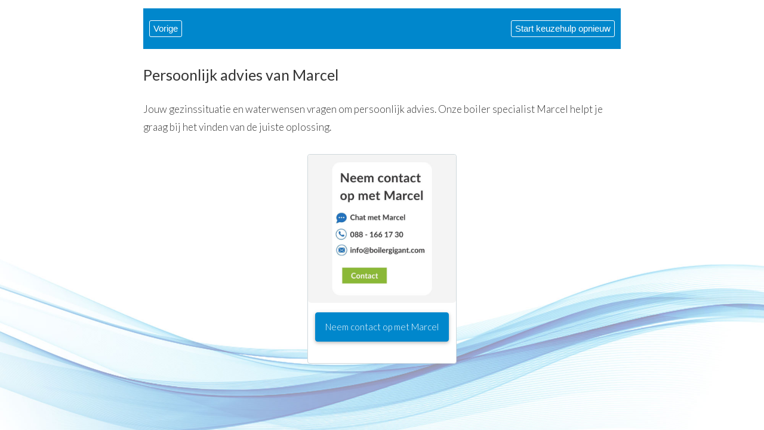

--- FILE ---
content_type: text/html; charset=UTF-8
request_url: https://www.deboilerwijzer.nl/persoonlijk-advies-van-marcel-24034
body_size: 1656
content:
<!DOCTYPE html>
<html lang="nl">
<head>
<title>Welkom bij de Boilerwijzer | Jouw persoonlijke keuzehulp</title>
<meta name="description" content="Welkom bij de Boilerwijzer | Jouw persoonlijke keuzehulp" />
<meta name="viewport" content="width=device-width, initial-scale=1.0">
<meta name="robots" content="all" />
<meta charset="UTF-8">
<meta name="Generator" content="Quicksites CMS - Hademax - www.hademax.nl" />
<!-- Open Graph meta -->
<meta property="og:title" content="Welkom bij de Boilerwijzer | Jouw persoonlijke keuzehulp" />
<meta property="og:description" content="Welkom bij de Boilerwijzer | Jouw persoonlijke keuzehulp" />
<meta property="og:url" content="https://www.deboilerwijzer.nl/persoonlijk-advies-van-marcel-24034" />
<meta property="og:locale" content="nl_NL" />
<meta property="og:type" content="website" />
<meta property="og:updated_time" content="1748270134" />
<link rel="canonical" href="https://www.deboilerwijzer.nl/persoonlijk-advies-van-marcel-24034" />
<script type="text/javascript" src="https://www.deboilerwijzer.nl/QSTool/Scripts/js/jquery.js?ver=1748270134"></script>
<script type="text/javascript" src="https://www.deboilerwijzer.nl/QSTool/Scripts/Plugins/PluginHeader_min.js?ver=1748270134"></script>
<link rel="stylesheet" type="text/css" href="https://www.deboilerwijzer.nl/QSTool/Plugins/QSCookiepopup/Css/cookiemelding_min.css?ver=1748270134" />
<script type="text/javascript" src="https://www.deboilerwijzer.nl/QSTool/Plugins/QSCookiepopup/Scripts/cookie_min.js?ver=1748270134"></script>
<!-- Stylesheets -->
<link rel="stylesheet" type="text/css" href="https://www.deboilerwijzer.nl/QSTool/QSTool_published_min.css?ver=1748270134" />
<link rel="stylesheet" type="text/css" href="https://www.deboilerwijzer.nl/QSMainWebsiteCSS_min.css?ver=1748270134" />


<!-- Global site tag (gtag.js) - Google Analytics -->
<script async src=https://www.googletagmanager.com/gtag/js?id=G-QDKE2SG2E3></script>
<script>
  window.dataLayer = window.dataLayer || [];
  function gtag(){dataLayer.push(arguments);}
  gtag('js', new Date());

  gtag('config', 'G-QDKE2SG2E3');
</script>

<script type="text/javascript" src="https://www.deboilerwijzer.nl/QSMainWebsiteHeader_min.js?ver=1748270134"></script>
</head>
<body>
<header data-cid="1_1" id="global_header-1_1" class="container-div"><div data-cid="2_1" id="global_row-header-2_1" class="website-row"><div data-cid="3_1" id="global_column-header-3_1" class="row-col-xl-12 row-col-lg-12 row-col-md-12 row-col-sm-12 row-col-xs-12 row-column">
<div data-cid="4_1" id="global_inner-column-header-4_1" class="inner-row-col"><div class="boilerwijzerheader"><picture class="main-picture-element"><img src="https://www.deboilerwijzer.nl/Images/boilergigant-logo.webp" alt="" class="websitelogo" srcset="https://www.deboilerwijzer.nl/Images/boilergigant-logo.webp 300w" sizes="(min-width:300px) 300px, 100vw" width="300" height="300" /></picture></div></div>
</div>
</div>
</header>
<section data-cid="359504" id="content-359504" class="container-div"><div data-cid="359505" id="row-content-359505" class="website-row contentcontainer paddingbox contentcontainersmall"><div data-cid="359506" id="column-content-359506" class="row-col-xl-12 row-col-lg-12 row-col-md-12 row-col-sm-12 row-col-xs-12 row-column">
<div data-cid="359507" id="inner-column-column-359507" class="inner-row-col inner-row-content"><div class="qs-choice-main-wrap"> 
<script type="text/javascript">$(document).ready(function(){ $('body').addClass('blauw');});</script><div class="qs-choice-orderhistorybar"> 
<button class="qs-choice-back-btn" onclick="window.history.back();">Vorige</button><button class="qs-choice-reset-btn" onclick="location.href='/index';">Start keuzehulp opnieuw</button></div> 
<div class="qs-choice-breadbrumbs"> 
</div> 
<div class="qs-choice-wrap"> 
<div class="qs-choice-image-wrap"><picture class="main-picture-element"><img src="https://www.deboilerwijzer.nl/Images/Icoon-spaar-douchekop.webp" alt="Icoon-spaar-douchekop.png" class="qs-choice-image" srcset="https://www.deboilerwijzer.nl/Images/Icoon-spaar-douchekop-480x480.webp 480w,https://www.deboilerwijzer.nl/Images/Icoon-spaar-douchekop.webp 500w" sizes="(min-width:0px) and (max-width:480px) 480px,(min-width:500px) 500px, 100vw" width="500" height="500" /></picture></div> 
<div class="qs-choice-content-with-image"> 
<h1 class="qs-choice-head">Persoonlijk advies van Marcel</h1><div class="qs-choice-description"><p>Jouw gezinssituatie en waterwensen vragen om persoonlijk advies. Onze boiler specialist Marcel helpt je graag bij het vinden van de juiste oplossing.&nbsp;</p></div></div> 
</div> 
<div class="qs-choice-link-wrap"> 
<div class="qs-choice-link-tile qs-choice-link-tile-0"><div class="qs-choice-link-image-wrap"><picture class="main-picture-element"><img src="https://www.deboilerwijzer.nl/Images/Contact-met-marcel-boilerwijzer.webp" alt="Contact-met-marcel-boilerwijzer.jpg" class="qs-choice-link-image" srcset="https://www.deboilerwijzer.nl/Images/Contact-met-marcel-boilerwijzer-480x480.webp 480w,https://www.deboilerwijzer.nl/Images/Contact-met-marcel-boilerwijzer.webp 580w" sizes="(min-width:0px) and (max-width:480px) 480px,(min-width:580px) 580px, 100vw" width="580" height="580" /></picture></div> 
<p class="qs-choice-link-button-container"><a href="https://www.boilergigant.com/service" target="_blank" class="qs-choice-button qs-choice-link-button">Neem contact op met Marcel</a></p></div> 
</div> 
</div> 
</div>
</div>
</div>
</section>
<footer data-cid="1_2" id="global_footer-1_2" class="container-div"><div data-cid="2_2" id="global_row-footer-2_2" class="website-row"><div data-cid="3_2" id="global_column-footer-3_2" class="row-col-xl-12 row-col-lg-12 row-col-md-12 row-col-sm-12 row-col-xs-12 row-column">
<div data-cid="4_2" id="global_inner-column-footer-4_2" class="inner-row-col"></div>
</div>
</div>
</footer>


<link rel="stylesheet" type="text/css"  href="https://www.deboilerwijzer.nl/QSTool/Scripts/Custom/FontAwesome/v6/css/all.min.css?ver=1748270134" />
<script type="text/javascript" src="https://www.deboilerwijzer.nl/QSTool/Scripts/Plugins/PluginFooter_min.js?ver=1748270134"></script>
<script src="https://www.deboilerwijzer.nl/QSTool/Plugins/QSChoice/Admin/Scripts/js/plugin_live_min.js?ver=1748270134"></script> 
<link rel="stylesheet" type="text/css" href="/QSTool/Plugins/QSChoice/Admin/pluginlive_min.css?ver=1748270134">
<script type="text/javascript" src="https://www.deboilerwijzer.nl/QSTool/Scripts/js/SitePublished.min.js?ver=1748270134"></script>
</body>
</html>

--- FILE ---
content_type: text/css
request_url: https://www.deboilerwijzer.nl/QSMainWebsiteCSS_min.css?ver=1748270134
body_size: 1329
content:
@import url(https://fonts.googleapis.com/css2?family=Lato:wght@100;300;400&display=swap);.contentcontainer,.boilerwijzerheader{width:98%;margin:0 auto;max-width:1440px;font-family:'Lato',sans-serif}.contentcontainersmall{max-width:800px}.qs-choice-back-btn{float:left;border:1px solid #fff;color:#fff;background:none;font-size:15px!important;font-weight:300;line-height:160%;border-radius:3px;cursor:pointer}.websitelogo{display:block;margin:10px 0;width:100%;max-width:100px}.qs-choice-link-description{display:none}.qs-choice-link-description p{margin:0}.boilerwijzerheader{display:none!important}.qs-choice-wrap,.qs-choice-next-item,.qs-choice-link-wrap,.qs-choice-breadbrumbs,.qs-choice-products-overlay{font-family:'Lato',sans-serif!important}.qs-choice-description,.qs-choice-next-description,.qs-choice-link-description{font-size:17px!important;font-weight:300;line-height:180%}.qs-choice-head{font-size:25px!important;font-weight:400;line-height:180%}.qs-choice-button{font-size:15px!important;font-weight:300!important;line-height:180%!important;padding:10px!important}.paddingbox{box-sizing:border-box;padding:1% 0}.qs-choice-image,.qs-choice-next-image{max-width:120px}.qs-choice-wrap{text-align:left}.qs-choice-next-image{display:block;margin:10px auto 30px}.qs-choice-image-wrap{display:none}.qs-choice-content-with-image{float:none!important;width:100%!important}.qs-choice-orderhistorybar{display:none}.qs-choice-orderhistorybar p{margin:0;padding:0;float:left}.qs-choice-orderhistorybar:after{clear:both;content:'';display:block}body.blauw .qs-choice-orderhistorybar,body.groen .qs-choice-orderhistorybar{display:block;box-sizing:border-box;padding:20px 10px;width:100%;margin-bottom:10px}.qs-choice-link-wrap{display:flex;justify-content:space-around}.qs-choice-link-tile{float:none!important;max-width:250px!important;width:100%!important;background:#fff;box-sizing:border-box;padding-bottom:20px}.qs-choice-link-description{text-align:center;font-size:30px!important;font-weight:400!important;padding:0px!important}.qs-choice-reset-btn{float:right;border:1px solid #fff;color:#fff;background:none;font-size:15px!important;font-weight:300;line-height:160%;border-radius:3px;cursor:pointer}body.blauw{background-image:url(../Images/swirl-2000-blauw.jpg);background-position:center 60vh;background-size:contain;background-repeat:no-repeat}body.blauw .qs-choice-orderhistorybar{background:#0087cc;color:#fff}body.blauw .qs-choice-question-button,body.blauw .qs-choice-anwser-button{border:1px solid #0087cc;background:#fff;border-radius:3px;width:auto;box-sizing:border-box;margin:3px;vertical-align:middle;height:auto;font-size:14px!important;font-weight:300!important;line-height:160%!important;padding:10px!important}body.blauw .qs-choice-next-button,body.blauw .qs-choice-link-button{border:1px solid #0087cc;background:#0087cc;color:#fff}body.groen{background-image:url(../Images/swirl-2000-groen.jpg);background-position:center 60vh;background-size:contain;background-repeat:no-repeat}body.groen .qs-choice-orderhistorybar{background:#4ead00;color:#fff}body.groen .qs-choice-question-button,body.groen .qs-choice-anwser-button{border:1px solid #4ead00;background:#fff;border-radius:3px;width:auto;box-sizing:border-box;margin:3px;vertical-align:middle;height:auto;font-size:14px!important;font-weight:300!important;line-height:160%!important;padding:10px!important}body.groen .qs-choice-next-button,body.groen .qs-choice-link-button{border:1px solid #4ead00;background:#4ead00;color:#fff}.startscherm .qs-choice-breadbrumbs{display:none}.startscherm .qs-choice-next-image{width:100%;max-width:100%!important}.startscherm .qs-choice-next-item{position:relative}.startscherm .qs-choice-next-button{position:absolute;top:0;right:0;bottom:0;left:0;width:100%!important;height:100%!important;background:none!important;border:none!important;box-shadow:none!important;opacity:0}body.startscherm,body.indexscherm{background-image:url(../Images/swirl-2000-blauw.jpg);background-position:center 60vh;background-size:contain;background-repeat:no-repeat}body.indexscherm .qs-choice-next-button{border:1px solid #0087cc;background:#0087cc;color:#fff}.qs-choice-next-button{margin:0 auto!important}@media only screen and (max-width:1200px){body{background-position:center bottom!important}.qs-choice-next-item-2{width:50%!important}.qs-choice-next-item-3{width:30%!important}.qs-choice-next-item-4,.qs-choice-next-item-5,.qs-choice-next-item-6{width:25%!important}}@media only screen and (max-width:960px){body.blauw footer,body.startscherm footer,body.indexscherm footer{background-image:url(../Images/swirl-960-blauw.jpg);background-position:center bottom;background-size:cover;background-repeat:no-repeat;height:250px}body.groen footer{background-image:url(../Images/swirl-960-groen.jpg);background-position:center bottom;background-size:cover;background-repeat:no-repeat;height:250px}body.groen,body.blauw,body.startscherm,body.indexscherm{background-image:none}}@media only screen and (max-width:650px){.qs-choice-next-wrap,.qs-choice-link-wrap{display:block!important}.qs-choice-next-item-2,.qs-choice-next-item-3,.qs-choice-next-item-4,.qs-choice-next-item-5,.qs-choice-next-item-6,.qs-choice-link-tile{width:100%!important;margin:10px auto 35px}body.blauw footer,body.startscherm footer,body.indexscherm footer{background-image:url(../Images/swirl-580-blauw.jpg);background-position:center bottom;background-size:cover;background-repeat:no-repeat;height:100px}body.groen footer{background-image:url(../Images/swirl-580-groen.jpg);background-position:center bottom;background-size:cover;background-repeat:no-repeat;height:100px}body.groen,body.blauw,body.startscherm,body.indexscherm{background-image:none}}

--- FILE ---
content_type: text/css
request_url: https://www.deboilerwijzer.nl/QSTool/Plugins/QSChoice/Admin/pluginlive_min.css?ver=1748270134
body_size: 1184
content:
@charset "utf-8";.qs-choice-main-wrap{-webkit-animation:fadein 2s;-moz-animation:fadein 2s;-ms-animation:fadein 2s;-o-animation:fadein 2s;animation:fadein 2s}@keyframes fadein{from{opacity:0}to{opacity:1}}@-moz-keyframes fadein{from{opacity:0}to{opacity:1}}@-webkit-keyframes fadein{from{opacity:0}to{opacity:1}}@-ms-keyframes fadein{from{opacity:0}to{opacity:1}}@-o-keyframes fadein{from{opacity:0}to{opacity:1}}.qs-choice-wrap,.qs-choice-next-item,.qs-choice-link-wrap,.qs-choice-breadbrumbs,.qs-choice-products-overlay{box-sizing:border-box;font-family:Arial;color:#333}.qs-choice-wrap{margin-bottom:30px}.qs-choice-wrap:after,.qs-choice-next-item:after,.qs-choice-breadbrumbs:after{clear:both;content:'';display:block}.qs-choice-image-wrap{width:30%;float:left}.qs-choice-image,.qs-choice-link-image{width:100%;display:block;margin:0;border-radius:5px}.qs-choice-content-with-image{width:68%;float:right}.qs-choice-head{font-size:30px}.qs-choice-description,.qs-choice-next-description,.qs-choice-link-description{font-size:16px}.qs-choice-content{width:100%}.qs-choice-next-wrap{display:flex;justify-content:space-between}.qs-choice-next-item-1{width:100%}.qs-choice-next-item-2{width:calc(100% / 2.5)}.qs-choice-next-item-3{width:calc(100% / 3.5)}.qs-choice-next-item-4{width:calc(100% / 4.5)}.qs-choice-next-item-5{width:calc(100% / 5.5)}.qs-choice-next-item-6{width:calc(100% / 6.5)}.qs-choice-next-description{margin:15px 0}.qs-choice-button{font-weight:500;padding:.625rem 1.5rem .5rem;font-size:.75rem;line-height:1.5;border-radius:.25rem;text-align:center;text-decoration:none;cursor:pointer;box-sizing:border-box;-webkit-box-shadow:0 2px 5px 0 rgb(0 0 0 / .2),0 2px 10px 0 rgb(0 0 0 / .1);box-shadow:0 2px 5px 0 rgb(0 0 0 / .2),0 2px 10px 0 rgb(0 0 0 / .1);-webkit-user-select:none;-moz-user-select:none;-ms-user-select:none;user-select:none;-webkit-transition:color .15s ease-in-out,background-color .15s ease-in-out,border-color .15s ease-in-out,-webkit-box-shadow .15s ease-in-out;transition:color .15s ease-in-out,background-color .15s ease-in-out,border-color .15s ease-in-out,-webkit-box-shadow .15s ease-in-out;transition:color .15s ease-in-out,background-color .15s ease-in-out,border-color .15s ease-in-out,box-shadow .15s ease-in-out;transition:color .15s ease-in-out,background-color .15s ease-in-out,border-color .15s ease-in-out,box-shadow .15s ease-in-out,-webkit-box-shadow .15s ease-in-out}.qs-choice-next-button{border:.125rem solid;display:block;margin:0 auto}.qs-choice-link-button{border:.125rem solid;display:block;margin:10px auto 5px;width:90%}.qs-choice-openproducts-button{border:.125rem solid;display:inline-block}.qs-choice-next-button:focus,.qs-choice-next-button:hover,.qs-choice-link-button:focus,.qs-choice-link-button:hover{border:.125rem solid}.qs-choice-openproducts-button:focus,.qs-choice-openproducts-button:hover{border:.125rem solid}[type="button"],[type="reset"],[type="submit"],button{-webkit-appearance:button}.qs-choice-next-button a{text-decoration:inherit;color:inherit}.qs-choice-link-tile{border:1px solid #CFD8DC;width:25%;float:left;border-radius:.25rem}.hiddenproducts{display:none}.qs-choice-first-step,.qs-choice-previous-step{cursor:pointer}.qs-choice-first-step label,.qs-choice-previous-step label{display:block;cursor:pointer}.qs-choice-first-step{float:left}.qs-choice-previous-step{float:right}.qs-choice-close-overlay{cursor:pointer}.qs-choice-products-overlay{position:fixed;top:0;left:0;right:0;bottom:0;z-index:1002;height:100%;background:rgb(50 50 50 / .75);overflow-y:auto}.qs-choice-overlay-show{display:block!important}.qs-choice-products-overlay-container{width:80%;background:#fff;margin:5% auto 0;border-radius:.25rem}.qs-choice-products-overlay-head-part{text-align:right;padding:10px;box-sizing:border-box;border-bottom:1px solid #CFD8DC}.qs-choice-products-overlay-content-container{box-sizing:border-box;padding:10px 25px}.qs-choice-link-description{box-sizing:border-box;padding:10px}.qs-choice-breadbrumbs{font-size:14px;line-height:28px}.qs-choice-question-link{text-decoration:none;color:inherit}.qs-choice-question-link:hover{text-decoration:underline}.qs-choice-anwser-link{font-weight:700}.qs-choice-question-link-icon{font-weight:400}.item-wrap{display:inline}.qs-choice-question-button{border:1px solid;cursor:default}.qs-choice-anwser-button{border:1px solid}.qs-choice-question-button,.qs-choice-anwser-button{color:#333;padding:5px;margin:2px}

--- FILE ---
content_type: application/javascript
request_url: https://www.deboilerwijzer.nl/QSTool/Plugins/QSChoice/Admin/Scripts/js/plugin_live_min.js?ver=1748270134
body_size: -49
content:
function openSuggestions(){$('#qs-choice-live-overlay').toggleClass('qs-choice-overlay-show')}